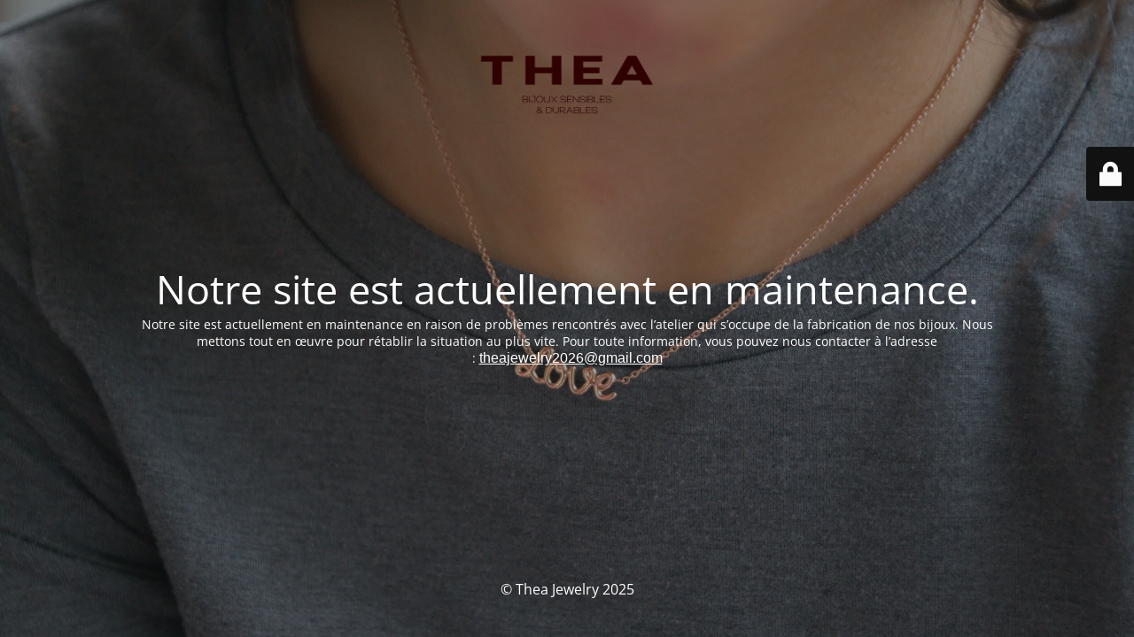

--- FILE ---
content_type: text/html; charset=UTF-8
request_url: https://thea-jewelry.com/boutique/colliers/
body_size: 2033
content:
<!DOCTYPE html>
<html lang="fr-FR">
<head>
	<meta charset="UTF-8" />
	<title>Notre site est actuellement en maintenance.</title>	<link rel="icon" href="https://thea-jewelry.com/wp-content/uploads/2025/07/Logo-monogramme-chocolat-L-32x32.png" sizes="32x32" />
<link rel="icon" href="https://thea-jewelry.com/wp-content/uploads/2025/07/Logo-monogramme-chocolat-L-300x300.png" sizes="192x192" />
<link rel="apple-touch-icon" href="https://thea-jewelry.com/wp-content/uploads/2025/07/Logo-monogramme-chocolat-L-300x300.png" />
<meta name="msapplication-TileImage" content="https://thea-jewelry.com/wp-content/uploads/2025/07/Logo-monogramme-chocolat-L-300x300.png" />
	<meta name="viewport" content="width=device-width, maximum-scale=1, initial-scale=1, minimum-scale=1">
	<meta name="description" content="Bijoux personnalisés | Bijoux avec prénoms"/>
	<meta http-equiv="X-UA-Compatible" content="" />
	<meta property="og:site_name" content="Thea Jewelry - Bijoux personnalisés | Bijoux avec prénoms"/>
	<meta property="og:title" content="Notre site est actuellement en maintenance."/>
	<meta property="og:type" content="Maintenance"/>
	<meta property="og:url" content="https://thea-jewelry.com"/>
	<meta property="og:description" content="Notre site est actuellement en maintenance en raison de problèmes rencontrés avec l’atelier qui s’occupe de la fabrication de nos bijoux. Nous mettons tout en œuvre pour rétablir la situation au plus vite. Pour toute information, vous pouvez nous contacter à l’adresse : theajewelry2026@gmail.com"/>
				<meta property="og:image" content="https://thea-jewelry.com/wp-content/uploads/2025/07/Logo-principal-slogan-chocolat-L.png" />
			<meta property="og:image:url" content="https://thea-jewelry.com/wp-content/uploads/2025/07/Logo-principal-slogan-chocolat-L.png"/>
			<meta property="og:image:secure_url" content="https://thea-jewelry.com/wp-content/uploads/2025/07/Logo-principal-slogan-chocolat-L.png"/>
			<meta property="og:image:type" content="png"/>
			<link rel="profile" href="http://gmpg.org/xfn/11" />
	<link rel="pingback" href="https://thea-jewelry.com/xmlrpc.php" />
	<link rel='stylesheet' id='mtnc-style-css' href='https://thea-jewelry.com/wp-content/plugins/maintenance/load/css/style.css?ver=1766141658' media='all' />
<link rel='stylesheet' id='mtnc-fonts-css' href='https://thea-jewelry.com/wp-content/plugins/maintenance/load/css/fonts.css?ver=1766141658' media='all' />
<style type="text/css">body {background-color: #111111}.preloader {background-color: #111111}body {font-family: Open Sans; }.site-title, .preloader i, .login-form, .login-form a.lost-pass, .btn-open-login-form, .site-content, .user-content-wrapper, .user-content, footer, .maintenance a{color: #ffffff;} a.close-user-content, #mailchimp-box form input[type="submit"], .login-form input#submit.button  {border-color:#ffffff} input[type="submit"]:hover{background-color:#ffffff} input:-webkit-autofill, input:-webkit-autofill:focus{-webkit-text-fill-color:#ffffff} body &gt; .login-form-container{background-color:#111111}.btn-open-login-form{background-color:#111111}input:-webkit-autofill, input:-webkit-autofill:focus{-webkit-box-shadow:0 0 0 50px #111111 inset}input[type='submit']:hover{color:#111111} #custom-subscribe #submit-subscribe:before{background-color:#111111} </style>    
    <!--[if IE]><script type="text/javascript" src="https://thea-jewelry.com/wp-content/plugins/maintenance/load/js/jquery.backstretch.min.js"></script><![endif]--><link rel="stylesheet" href="https://fonts.bunny.net/css?family=Open%20Sans:300,300italic,regular,italic,600,600italic,700,700italic,800,800italic:300"></head>

<body class="maintenance ">

<div class="main-container">
	<div class="preloader"><i class="fi-widget" aria-hidden="true"></i></div>	<div id="wrapper">
		<div class="center logotype">
			<header>
				        <div class="logo-box" rel="home">
            <img src="https://thea-jewelry.com/wp-content/uploads/2025/07/Logo-principal-slogan-chocolat-L.png" srcset="https://thea-jewelry.com/wp-content/uploads/2025/07/Logo-principal-slogan-chocolat-L.png 2x" width="220"  alt="logo">
        </div>
    			</header>
		</div>
		<div id="content" class="site-content">
			<div class="center">
                <h2 class="heading font-center" style="font-weight:300;font-style:normal">Notre site est actuellement en maintenance.</h2><div class="description" style="font-weight:300;font-style:normal"><p>Notre site est actuellement en maintenance en raison de problèmes rencontrés avec l’atelier qui s’occupe de la fabrication de nos bijoux. Nous mettons tout en œuvre pour rétablir la situation au plus vite. Pour toute information, vous pouvez nous contacter à l’adresse : <a style="font-family: Calibri, sans-serif;font-size: 12pt" href="mailto:theajewelry2026@gmail.com">theajewelry2026@gmail.com</a></p>
</div>			</div>
		</div>
	</div> <!-- end wrapper -->
	<footer>
		<div class="center">
			<div style="font-weight:300;font-style:normal">© Thea Jewelry 2025</div>		</div>
	</footer>
					<picture class="bg-img">
						<img class="skip-lazy" src="https://thea-jewelry.com/wp-content/uploads/2022/12/DSC09320-2-scaled-1.jpg">
		</picture>
	</div>

	<div class="login-form-container">
		<input type="hidden" id="mtnc_login_check" name="mtnc_login_check" value="2d2e7d50e6" /><input type="hidden" name="_wp_http_referer" value="/boutique/colliers/" /><form id="login-form" class="login-form" method="post"><label>Accès utilisateur</label><span class="login-error"></span><span class="licon user-icon"><input type="text" name="log" id="log" value="" size="20" class="input username" placeholder="Nom d’utilisateur" /></span><span class="picon pass-icon"><input type="password" name="pwd" id="login_password" value="" size="20" class="input password" placeholder="Mot de passe" /></span><a class="lost-pass" href="https://thea-jewelry.com/wp-login.php?itsec-hb-token=md-login&#038;action=lostpassword">Mot de passe perdu</a><input type="submit" class="button" name="submit" id="submit" value="Se connecter" /><input type="hidden" name="is_custom_login" value="1" /><input type="hidden" id="mtnc_login_check" name="mtnc_login_check" value="2d2e7d50e6" /><input type="hidden" name="_wp_http_referer" value="/boutique/colliers/" /></form>		    <div id="btn-open-login-form" class="btn-open-login-form">
        <i class="fi-lock"></i>

    </div>
    <div id="btn-sound" class="btn-open-login-form sound">
        <i id="value_botton" class="fa fa-volume-off" aria-hidden="true"></i>
    </div>
    	</div>
<script src="https://thea-jewelry.com/wp-includes/js/jquery/jquery.min.js?ver=3.7.1" id="jquery-core-js"></script>
<script src="https://thea-jewelry.com/wp-includes/js/jquery/jquery-migrate.min.js?ver=3.4.1" id="jquery-migrate-js"></script>
<script id="_frontend-js-extra">
var mtnc_front_options = {"body_bg":"https:\/\/thea-jewelry.com\/wp-content\/uploads\/2022\/12\/DSC09320-2-scaled-1.jpg","gallery_array":[],"blur_intensity":"5","font_link":["Open Sans:300,300italic,regular,italic,600,600italic,700,700italic,800,800italic:300"]};
</script>
<script src="https://thea-jewelry.com/wp-content/plugins/maintenance/load/js/jquery.frontend.js?ver=1766141658" id="_frontend-js"></script>

</body>
</html>
